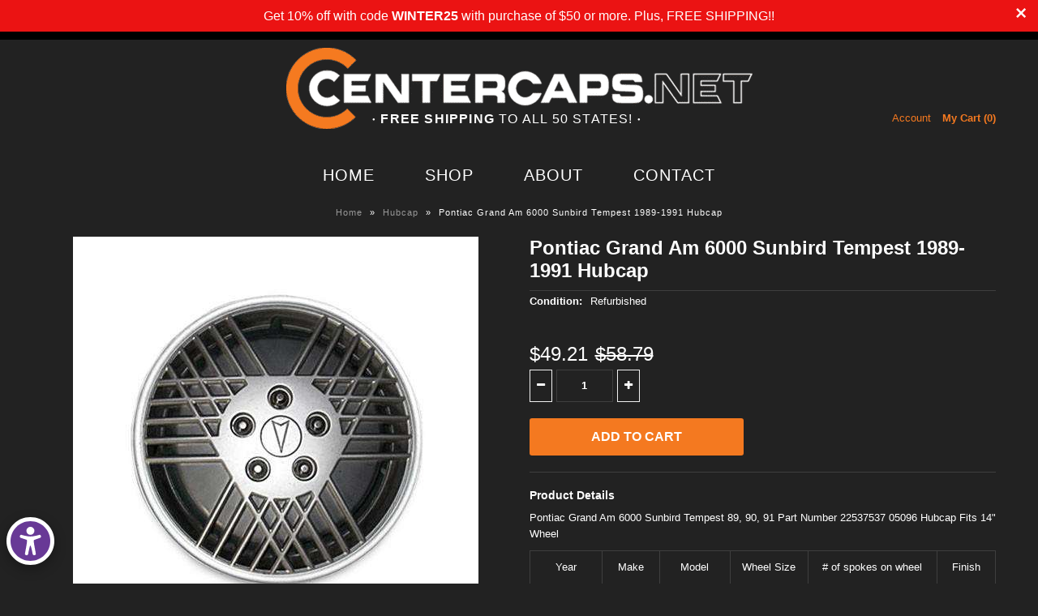

--- FILE ---
content_type: text/css
request_url: https://centercaps.net/cdn/shop/t/9/assets/stylesheet.css?v=137071529372936331631714486996
body_size: 12746
content:
/** Shopify CDN: Minification failed

Line 24:144 Expected identifier but found "*"
Line 32:293 Expected identifier but found "*"
Line 651:16 Expected ":"
Line 1519:2 Expected identifier but found "*"
Line 2052:21 Expected identifier but found "*"
Line 2071:69 Expected identifier but found "*"

**/
    /*
* Vantage Shopify Theme
* Copyright 2015, Underground Media
* www.undergroundmedia.co.uk
* Gridlock - A CSS responsive grid system [12 column - Desktop standard]
* @author Ben Plum
* @version 0.2.0
*
* Copyright © 2013 Ben Plum <mr@benplum.com>
* Released under the MIT License <http://www.opensource.org/licenses/mit-license.php>
*/

/* !Reset Box-sizing */
* { -webkit-box-sizing: border-box; -moz-box-sizing: border-box; -ms-box-sizing: border-box; -o-box-sizing: border-box; box-sizing: border-box; *behavior: url(boxsizing.htc); }

/* !Defaults */
.gridlock .row { margin-left: auto; margin-right: auto; width: 960px; /* Fallback */ }
.gridlock .row:after { clear: both; content: "."; display: block; height: 0; line-height: 0; visibility: hidden; }
.gridlock .row .row { margin-left: -1.0416666666666667%; margin-right: -1.0416666666666667%; width: 102.0833333333333334%; }
.gridlock .row [class*="desktop-"] { float: left; margin-left: 1.0416666666666667%; margin-right: 1.0416666666666667%; }
.gridlock .row [class*="desktop-"].right { float: right; }
.gridlock .row [class*="desktop-"].padded { margin-left: 0; margin-right: 0; padding-left: 1.0416666666666667%; padding-right: 1.0416666666666667%; -webkit-box-sizing: content-box; -moz-box-sizing: content-box; -ms-box-sizing: content-box; -o-box-sizing: content-box; box-sizing: content-box; *behavior: none; }


/* !Rows, Widest to Thinest */
@media screen and (min-width: 1220px) {
  .gridlock .row { width: 1200px; }
}
@media screen and (max-width: 1220px) {
  .gridlock .row { width: 960px; }
}
@media screen and (max-width: 980px) {
  .gridlock .row { width: 720px; }
}
@media screen and (max-width: 740px) {
  .gridlock .row { width: 92%; }
}
@media screen and (max-width: 500px) {
  .gridlock .row { width: 96%; }
}

/* !Desktop - Default, 12 column, 1220 + 960 (min 980), IE Standard */
.gridlock .row .desktop-1  { width: 6.25%; }
.gridlock .row .desktop-2  { width: 14.5833333333333333%; }
.gridlock .row .desktop-3  { width: 22.9166666666666667%; }
.gridlock .row .desktop-4  { width: 31.25%; }
.gridlock .row .desktop-5  { width: 39.5833333333333333%; }
.gridlock .row .desktop-6  { width: 47.9166666666666667%; }
.gridlock .row .desktop-7  { width: 56.25%; }
.gridlock .row .desktop-8  { width: 64.5833333333333333%; }
.gridlock .row .desktop-9  { width: 72.9166666666666667%; }
.gridlock .row .desktop-10 { width: 81.25%; }
.gridlock .row .desktop-11 { width: 89.5833333333333333%; }
.gridlock .row .desktop-12 { width: 97.9166666666666667%; }

/* Push Cells */
.gridlock .row .desktop-push-1  { margin-left: 9.375%; }
.gridlock .row .desktop-push-2  { margin-left: 17.7083333333333333%; }
.gridlock .row .desktop-push-3  { margin-left: 26.0416666666666667%; }
.gridlock .row .desktop-push-4  { margin-left: 34.375%; }
.gridlock .row .desktop-push-5  { margin-left: 42.7083333333333334%; }
.gridlock .row .desktop-push-6  { margin-left: 51.0416666666666667%; }
.gridlock .row .desktop-push-7  { margin-left: 59.375%; }
.gridlock .row .desktop-push-8  { margin-left: 67.7083333333334%; }
.gridlock .row .desktop-push-9  { margin-left: 76.0416666666668%; }
.gridlock .row .desktop-push-10 { margin-left: 84.375%; }
.gridlock .row .desktop-push-11 { margin-left: 92.7083333333335%; }

/* Center Cells */
.gridlock .row [class*="desktop-"].center { margin-left: auto; margin-right: auto; }

/* !Generic, fractions */
.gridlock .row .desktop-third { width: 31.25%; }
.gridlock .row .desktop-half { width: 47.9166666666666667%; }
.gridlock .row .desktop-full { width: 97.9166666666666667%; }

.gridlock .row .desktop-push-third { margin-left: 34.375%; }
.gridlock .row .desktop-push-half { margin-left: 51.0416666666666667%; }

/* !Desktop - Max, 12 column, 1200 (min 1221) */
@media screen and (min-width: 1221px) {
  .gridlock .row .max-1  { width: 6.25%; }
  .gridlock .row .max-2  { width: 14.5833333333333333%; }
  .gridlock .row .max-3  { width: 22.9166666666666667%; }
  .gridlock .row .max-4  { width: 31.25%; }
  .gridlock .row .max-5  { width: 39.5833333333333333%; }
  .gridlock .row .max-6  { width: 47.9166666666666667%; }
  .gridlock .row .max-7  { width: 56.25%; }
  .gridlock .row .max-8  { width: 64.5833333333333333%; }
  .gridlock .row .max-9  { width: 72.9166666666666667%; }
  .gridlock .row .max-10 { width: 81.25%; }
  .gridlock .row .max-11 { width: 89.5833333333333333%; }
  .gridlock .row .max-12 { width: 97.9166666666666667%; }

  /* Push Cells */
  .gridlock .row .max-push-1  { margin-left: 9.375%; }
  .gridlock .row .max-push-2  { margin-left: 17.7083333333333333%; }
  .gridlock .row .max-push-3  { margin-left: 26.0416666666666667%; }
  .gridlock .row .max-push-4  { margin-left: 34.375%; }
  .gridlock .row .max-push-5  { margin-left: 42.7083333333333334%; }
  .gridlock .row .max-push-6  { margin-left: 51.0416666666666667%; }
  .gridlock .row .max-push-7  { margin-left: 59.375%; }
  .gridlock .row .max-push-8  { margin-left: 67.7083333333334%; }
  .gridlock .row .max-push-9  { margin-left: 76.0416666666668%; }
  .gridlock .row .max-push-10 { margin-left: 84.375%; }
  .gridlock .row .max-push-11 { margin-left: 92.7083333333335%; }
}

/* !Tablet, 6 column, 720 (min 739) */
@media screen and (min-width: 739px) and (max-width: 980px) {
  .gridlock .row [class*="desktop-push-"] { margin-left: 1.0416666666666667%; margin-right: 1.0416666666666667%; }

  .gridlock .row .tablet-1 { width: 14.5833333333333333%; }
  .gridlock .row .tablet-2 { width: 31.25%; }
  .gridlock .row .tablet-3 { width: 47.9166666666666667%; }
  .gridlock .row .tablet-4 { width: 64.5833333333333333%; }
  .gridlock .row .tablet-5 { width: 81.25%; }
  .gridlock .row .tablet-6 { width: 97.9166666666666667%; }

  /* Push Cells */
  .gridlock .row .tablet-push-1 { margin-left: 17.7083333333333333%; }
  .gridlock .row .tablet-push-2 { margin-left: 34.375%; }
  .gridlock .row .tablet-push-3 { margin-left: 51.0416666666666667%; }
  .gridlock .row .tablet-push-4 { margin-left: 67.7083333333334%; }
  .gridlock .row .tablet-push-5 { margin-left: 84.375%; }

  /* !Generic, fractions */
  .gridlock .row .tablet-third { width: 31.25%; }
  .gridlock .row .tablet-half { width: 47.9166666666666667%; }
  .gridlock .row .tablet-full { width: 97.9166666666666667%; }

  .gridlock .row .tablet-push-third { margin-left: 34.375%; }
  .gridlock .row .tablet-push-half { margin-left: 51.0416666666666667%; }
}

/* !Mobile, 3 column, 300 + 480 (max 740) */
@media screen and (max-width: 740px) {
  .gridlock .row [class*="desktop-push-"],
  .gridlock .row [class*="tablet-push-"] { margin-left: 1.0416666666666667%; margin-right: 1.0416666666666667%; }

  .gridlock .row .mobile-1 { width: 31.25%; }
  .gridlock .row .mobile-2 { width: 64.5833333333333333%; }
  .gridlock .row .mobile-3 { width: 97.9166666666666667%; }

  /* Push Cells */
  .gridlock .row .mobile-push-1 { margin-left: 34.375%; }
  .gridlock .row .mobile-push-2 { margin-left: 67.7083333333334%; }

  /* !Generic, fractions */
  .gridlock .row .mobile-third { width: 31.25%; }
  .gridlock .row .mobile-half { width: 47.9166666666666667%; }
  .gridlock .row .mobile-full { width: 97.9166666666666667%; }

  .gridlock .row .mobile-push-third { margin-left: 34.375%; }
  .gridlock .row .mobile-push-half { margin-left: 51.0416666666666667%; }
}

/* !Mobile - Min, 300 (max 500) */
@media screen and (max-width: 500px) {
  .gridlock .row .min-full { width: 97.9166666666666667%; }
}

* {
  margin: 0;
}


html, body {
  height: 100%;
}

img { max-width: 100%; border: 0; }

.first { clear: left; }


/* #Base Styles
================================================== */

body {
  background: #222222 ;
  font-family:'Century Gothic', Helvetica, Arial, sans-serif;
  font-size: 13px;
  text-shadow: 1px 1px 1px rgba(0,0,0,0.004);
  -webkit-text-size-adjust: 100%;
  -ms-text-size-adjust: 100%;
  color: #ffffff;
  line-height: 1.6em;
  font-weight: 300;
}

/* #Typography
================================================== */
/* Add Azo Sans font */
@font-face {
  font-family: 'AzosansRegular';
  src:url('azosans-regular-webfont.woff') format('woff');
}
@font-face {
  font-family: 'AzosansBold';
  src:url('azosans-bold-webfont.woff') format('woff');
}



h1, h2, h3, h4, h5, h6 {
  color: #ffffff;
  font-family:'Century Gothic', Helvetica, Arial, sans-serif;
  font-weight: 700;
  margin-top: 0;
  margin-bottom: 10px;
  line-height: normal;
}

h1 a, h2 a, h3 a, h4 a, h5 a, h6 a { font-weight: inherit; }
h1 { font-size: 24px; }
h2 { font-size: 16px; }
h3 { font-size: 16px; }
h4 { font-size: 14px; }
h5 { font-size: 14px; }
h6 { font-size: 14px; }

.section-title {
  border-top: 1px solid #3f3f3f;
  border-bottom: 1px solid #3f3f3f;
  padding: 10px 0;
  text-align: center;
}

p { font-size: 13px; margin-bottom: 10px; }
strong { font-weight: bold; }
em { font-style:italic; }
pre { font-family: "Courier New", Courier, monospace; font-size: 13px; font-weight:bold; }
center { text-align: center; }

p.date { }

.text-left { text-align: left; }
.text-center { text-align: center; }
.text-right { text-align: right; }

a { text-decoration: none; color: #ffffff; outline: 0;
  -webkit-transition:color .5s ease-in;
  -moz-transition:color .5s ease-in;
  -o-transition:color .5s ease-in;
  transition:color .5s ease-in;
}

a:hover { color: ; text-decoration: ;}
a:visited { color:#ffffff; text-decoration: ; }
a:focus { outline: none; }

/* .row hr, .row p, .row ul, .row ol, .row dl, .row pre, .row address, .row table, .row form {margin-bottom: 1.6em;} */

dt { font-weight: bold; }

ol { padding: 0; margin-left: 0; margin-bottom: 20px; text-indent: 0; list-style-position: inside; }
ul { padding: 0; margin: 0 0 20px 0; list-style:disc inside;}
li {  }
blockquote { font-family: Georgia, "Times New Roman", Times, sans-serif; font-size:18px; line-height: 24px; font-style:italic; padding-left:35px; color: #999; margin: 20px 0; }

input, textarea { }

em { font-style: italic; }
strong { font-weight: bold; }
small { font-size: 80%; }

b {font-weight: bold;}
i { font-style: italic; }

hr { border: solid #ddd; border-width: 1px 0 0; clear: both; margin: 10px 0 30px; height: 0; }


.clear {
  clear: both;
  display: block;
  overflow: hidden;
  visibility: hidden;
  width: 0;
  height: 0;
}

.clearfix:after {
  content: ".";
  display: block;
  height: 0;
  clear: both;
  visibility: hidden;
}


/* #Buttons
================================================== */

.button,
button,
input[type="submit"],
input[type="reset"],
input[type="button"] {
  width: 100%;
  max-width: 100%;
  background: #f47920;
  border: none;

  -webkit-transition: background .5s ease,color .5s ease;
  -moz-transition: background .5s ease,color .5s ease;
  -o-transition: background .5s ease,color .5s ease;
  transition: background .5s ease,color .5s ease;
  border-radius: 3px;
  -webkit-border-radius:3px;
  -moz-border-radius:3px;
  -webkit-appearance: none;

  color: #ffffff;
  display: inline-block;
  font-size: 16px;
  text-transform:uppercase;
  font-weight: bold;
  text-decoration: none;
  cursor: pointer;
  margin-bottom: 20px;
  line-height: 1;
  padding: 15px 0;
  font-family: 'Century Gothic', Helvetica, Arial, sans-serif;
}

.button:hover,
/*button:hover,
input[type="submit"]:hover,
input[type="button"]:hover  EWS*/
input[type="reset"]:hover {
  color: #ffffff;
  background: #636363;
}

.button.full-width,
button.full-width,
input[type="submit"].full-width,
input[type="reset"].full-width,
input[type="button"].full-width {
  width: 100%;
  padding-left: 0 !important;
  padding-right: 0 !important;
  text-align: center; }

/* Fix for odd Mozilla border & padding issues */
button::-moz-focus-inner,
input::-moz-focus-inner {
  border: 0;
  padding: 0;
}

/*fix add to cart for mobile*/
#product-addCart {
  min-width: 130px;
}



/* #Forms
================================================== */

form {
  margin-bottom: 0;
}
fieldset {
  margin-bottom: 20px;
}

select {
  padding: 0;
}

label,
legend {
  display: block;
  font-weight: bold;
  margin-bottom: 5px;
}


input[type="checkbox"] {
  display: inline;
}

label span,
legend span {
  font-weight: normal;
  font-size: 13px;
  color: #444;
}

::-webkit-input-placeholder { /* WebKit browsers */
  color:    #aaa;
}
:-moz-placeholder { /* Mozilla Firefox 4 to 18 */
  color:    #aaa;		}
::-moz-placeholder { /* Mozilla Firefox 19+ */
  color:    #aaa;	}
:-ms-input-placeholder { /* Internet Explorer 10+ */
  color:    #aaa;		}


input[type=text], input[type=password], input[type=email], input[type=url], input[type=number] {
  width: 100%;
  background: transparent;
  border: 1px solid #3f3f3f;
  padding: 0 5px;
  margin: 0px;
  min-height: 38px;
  line-height: 38px;
  max-width: 100%;
  outline: none;
  font-size: 100%;
  font-family:'Century Gothic', Helvetica, Arial, sans-serif;
  color: #ffffff;
  border-radius: 0;
}

input[type="text"]:focus,
input[type="password"]:focus,
input[type="email"]:focus,
textarea:focus {
  color: #ffffff;
  -moz-box-shadow: 0 0 3px rgba(0,0,0,.2);
  -webkit-box-shadow: 0 0 3px rgba(0,0,0,.2);
  box-shadow:  0 0 3px rgba(0,0,0,.2); }
textarea {
  min-height: 60px; min-width: 300px;
}

textarea {
  width: 100%;
  background: transparent;
  border: 1px solid #3f3f3f;
  height: 200px;
  margin: 0px;
  margin-bottom: 40px;
  max-width: 100%;
  padding: 10px 5px;
  outline: none;
  font-size: 100%;
  border-radius:0;

}




/* #Header
================================================== */

#wrapper { margin-top: 0; }

#top-bar {
  text-align: center;
  margin-top: 0;
  margin-bottom: 10px;
  line-height: 24px;
  font-family: 'Century Gothic', Helvetica, Arial, sans-serif;
  background: #000000;
  padding: 5px;
  color: #ffffff;
  font-size: 13px;
}

#top-bar a {
  color: #ffffff;
  font-size: 13px;
}

#header { margin-bottom: 10px; position: relative; }

#logo { line-height: initial; position: relative; text-align: center; padding: 0; }
#logo a { display: inline-block; position:relative; z-index: 1; font-family: 'Open Sans', sans-serif; font-size: 36px; text-transform: uppercase; font-weight: 400; color: #ffffff; text-decoration: none; }

#search {
  /* not needed for search in mid section
  clear: left;
  position: relative;
  float: none;
  */
  margin: 0 auto;
}

#search input#q  {
  margin-bottom: 0;
  border-left: 0;
  border-right: 0;
  border-top: 0;
  border-bottom: 0;
  padding: 0! important;
  color: #ffffff;
  width: 85%;
  text-indent: 5px;
  text-align: center;
  font-size: 14px;
  float: left;
  /*border-bottom: 1px solid #3f3f3f! important;*/
}

#search input#q::-webkit-input-placeholder { /* WebKit browsers */
  color: #ffffff;
}
#search input#q:-moz-placeholder { /* Mozilla Firefox 4 to 18 */
  color: #ffffff;
}
#search input#q::-moz-placeholder { /* Mozilla Firefox 19+ */
  color: #ffffff;
}
#search input#q:-ms-input-placeholder { /* Internet Explorer 10+ */
  color: #ffffff;
}

#search input#q:focus {
  -moz-box-shadow: 0 0 0;
  -webkit-box-shadow: 0 0 0;
  box-shadow:  0 0 0;
  /*border-bottom: 1px solid #3f3f3f! important;*/

}

#search input#q:focus::-webkit-input-placeholder { color:transparent; }
#search input#q:focus:-moz-placeholder { color:transparent; }


#search input#seek {
  position: absolute;
  top: 10px;
  right: 10px;
}

ul#cart { text-align: right; padding-top: 45px; position: relative; z-index: 5; /*EWS add last two */}
ul#cart li { display: inline-block; margin-left: 10px;  padding: 0; line-height: 38px;  }
#cart li a { color: #f47920; }


/* #Navigation
================================================== */


.navigation {
  border-bottom: 1px solid #222222;
  background: #222222;
  margin-bottom: -5px; /* EWS added*/
}

ul.nav {
  list-style: none;
  text-align: center;
  line-height: 40px;
  position: relative;
  margin-bottom: 0;
}

ul.nav li {
  display: inline-block;
  vertical-align: middle;
}

ul.nav li.dropdown {
}


ul.nav li:hover a {
  color: #f47920;
  background: #222222;
}

ul.nav li a {
  font-family: 'Century Gothic', Helvetica, Arial, sans-serif;
  font-size: 20px;
  font-weight: 400;
  text-transform: uppercase;
  color: #ffffff;
  display: block;
  padding: 0 29px; /*ES 0 10px */
  letter-spacing: 1px;
}

ul.nav li a:hover {
  background: #222222;
  color: #f47920;
  text-decoration: none;
  cursor: pointer;
}

ul.nav li.dropdown ul.submenu {
  display: none;
  background: #222222! important;
  float: left;
  position: absolute;
  top: 40px;
  z-index: 25;
  margin: 0;
  padding: 10px 0;
  border: 1px solid #3f3f3f;
  border-top: 0;
}

ul.nav li.dropdown > a:after {
  font-family: 'FontAwesome';
  content: "\f107";
  margin-left: 10px;
}


ul.nav li:hover ul.submenu {
  display: block;
  background: #222222! important;
}


ul.nav li ul.submenu li{
  background: #222222;
  color: #ffffff;
  min-width: 180px;
  line-height: 20px! important;
  text-align: left;
  display: block;
  clear: left;
  white-space: nowrap;
}


ul.nav li ul.submenu li:hover {
  background: #222222;
}

ul.nav li ul.submenu li a:hover {
  color: #ffffff;
  background: #222222;
}

ul.nav li ul.submenu li a{
  text-align: left;
  font-size: 11px;
  padding-left: 15px;
  color: #ffffff;
  font-weight: normal! important;
  text-transform uppercase! important;
  letter-spacing: initial;
  font-family: 'Century Gothic', Helvetica, Arial, sans-serif;
}

.submenu li.nest {
  position: relative;
}


ul.nav li ul.submenu li.nest:after {
  position: absolute;
  top: 0px;
  right: 10px;
  font-family: 'FontAwesome';
  content: "\f105";
}

.submenu li.nest:hover > ul.nested {
  display: block;
}

.nested {
  display: none;
  padding: 10px 0;
  position: absolute;
  left: 100%;
  top: 0;
  background: #222222;
  border: 1px solid #3f3f3f;
}


.rightarrow {
  position: absolute;
  right: 10px;
  top: 10px;
  font-size: 11px;
  color: ;
}





/* #Content
================================================== */


.index #content { margin-top: 0; }
#content {  margin-top: 20px;}


/* #Index.liquid
================================================== */

.homepage-section { margin-top: 20px; }

.index #content .homepage-section:first-child {
  margin-top: 0! important;
}

.videoWrapper {
  position: relative;
  padding-bottom: 56.25%; /* 16:9 */
  padding-top: 0;
  height: 0;
  clear: left;
}
.videoWrapper iframe {
  position: absolute;
  top: 0;
  left: 0;
  width: 100%;
  height: 100%;
}



.homepage-promo {
  position: relative;
  z-index: 1;
  overflow: hidden;
  text-align: center;
  cursor: pointer;
  background: #000000;
}

.homepage-promo img {
  position: relative;
  display: block;
  width: 100%;
}

.homepage-promo .caption {
  padding: 2em;
  color: #ffffff;
  text-transform: uppercase;
  font-size: 14px;
  -webkit-backface-visibility: hidden;
  backface-visibility: hidden;
}

.homepage-promo .caption::before,
.homepage-promo .caption::after {
  pointer-events: none;
}

.homepage-promo .caption {
  position: absolute;
  top: 0;
  left: 0;
  width: 100%;
  height: 100%;
}

.homepage-promo .caption h3 {
  font-weight: bold;
  text-transform: none;
  color: #ffffff;
}


.homepage-promo .caption h3,
.homepage-promo .caption p {
  margin: 0;
}

.homepage-promo .caption p {
  letter-spacing: 1px;
  text-transform: none;
}


.homepage-promo .caption img {
  -webkit-transition: opacity 0.35s;
  transition: opacity 0.35s;
}

.homepage-promo:hover img {
  opacity: 0.7;
}

.homepage-promo .caption::before,
.homepage-promo .caption::after {
  position: absolute;
  top: 30px;
  right: 30px;
  bottom: 30px;
  left: 30px;
  content: '';
  opacity: 0;
  -webkit-transition: opacity 0.35s, -webkit-transform 0.35s;
  transition: opacity 0.35s, transform 0.35s;
}

.homepage-promo .caption::before {
  -webkit-transform: scale(0,1);
  transform: scale(0,1);
}

.homepage-promo .caption::after {
  -webkit-transform: scale(1,0);
  transform: scale(1,0);
}

.homepage-promo h3 {
  padding-top: 20%;
  font-size: 16px;
  -webkit-transition: -webkit-transform 0.35s;
  transition: transform 0.35s;
  -webkit-transform: translate3d(0,-20px,0);
  transform: translate3d(0,-20px,0);
}

.homepage-promo p {
  padding: 10px 2.5em;
  opacity: 0;
  font-size: 12px;
  -webkit-transition: opacity 0.35s, -webkit-transform 0.35s;
  transition: opacity 0.35s, transform 0.35s;
  -webkit-transform: translate3d(0,20px,0);
  transform: translate3d(0,20px,0);
}

.homepage-promo:hover .caption::before,
.homepage-promo:hover .caption::after {
  opacity: 1;
  -webkit-transform: scale(1);
  transform: scale(1);
}

.homepage-promo:hover h3,
.homepage-promo:hover p {
  opacity: 1;
  -webkit-transform: translate3d(0,0,0);
  transform: translate3d(0,0,0);
}






#instafeed {
  float: left;
  margin-top: 30px;
}

/* #collection.liquid
================================================== */

#collection-loop { margin-top: 30px; }

.collection-image {
  margin-bottom: 20px;
}
.collection-index {
  text-align: center;
  margin-top: 20px;
  margin-bottom: 20px;
}
.collection-index h3 {
  font-size: 13px;
  font-weight: 300;
}



#collectionpage h1 { text-align: center; }
.collection-description img {  }

#collections h3 { border-bottom: 1px solid #3f3f3f; padding-bottom: 5px;}
ul#links { margin-bottom: 10px;}
ul#links li { list-style-type: none; padding: 2px 0; display: block; }
ul#links li a:hover{ text-decoration: none; }
ul#links li.active a {text-decoration: underline; }
ul#links li a.current {text-decoration: underline;}


#collection-sidebar { margin-top: 30px; border-bottom: 1px solid #3f3f3f;  }
#collection-sidebar h4 { margin-bottom: 20px; }
#collection-sidebar ul { list-style-type: none; padding-bottom: 20px; }
#collection-sidebar ul li { margin-bottom: 5px; }

.sidenav ul li ul {
  padding: 0! important;
  margin: 0 0 0 10px;
}

#dropdown {
  width: 100%;
  text-align: center;
}

#sorting-hat { border-bottom: 1px solid #3f3f3f; position: relative; background: ; padding: 10px; margin-top: 10px; }
ul#sortme { text-align: center; margin-bottom: 0;  }
ul#side-sortme { float: left; }
ul#side-sortme p { margin-bottom: 5px; }
ul#side-sortme li { clear: left; float: left; }
.clearfix.filter { display: inline-block; min-width: 200px; }
ul#sortme li { margin: 0 10px; }
ul#sortme p { margin-bottom: 5px; }
.coll-filter { height: 24px; width: 150px; margin-bottom: 0; padding: 0; }
#sortBox { height: 24px; width: 150px; margin-bottom: 0; padding: 0; }

#product-loop { margin-top: 30px; }

.product-index { position: relative; margin-top: 20px; margin-bottom: 20px; text-align: center; }
.product-index img { margin-bottom: 20px; }
.product-index h3 { min-height: 40px; font-size: 13px; font-weight: 300;}


.img2 { display: none; }

.onsale { display: inline-block; margin-right: 2px; color: #d64b48; }
.was{ display: inline-block; margin-left: 2px; text-decoration: line-through;  }

.icn {
  position: absolute;
  top: -5px;
  left: -5px;
  letter-spacing: 1px;
  opacity: 0.7;
  z-index: 2;
  padding: 3px 6px;
  text-transform: uppercase;
  font-size: 11px;
}

.sale-item.icn {
  background: #c40000;
  color: #fff;
}
.so.icn {
  background: #333;
  color: #fff;
}

.pre-order.icn {
  background: #d5d5d5;
  color: #eee;
}

.new.icn {
  background: #fff;
  color: #333;
  border: 1px solid #3f3f3f;
}


.product-quick-view { max-width: 800px; }

/* ================ */
/* = Product page = */
/* ================ */

#mobile-product { display: none; }

#product-photos, .product-photos { text-align: center; }
#bigimage, .bigimage { display: block; margin-bottom: 30px; }

.thumbnail {
  float: none! important;
  margin-bottom: 30px;
  display: inline-block;
  vertical-align: top;
}

.flex-control-nav {
  display: none;
}

#product-description { position: relative; margin-top: 0px;}
#split-description { margin-top: 10px; margin-bottom: 30px; }
#split-description h4.header { padding-bottom: 5px; border-bottom: 1px solid #3f3f3f; }
#product-description label { float: left; margin-right: 10px; }
#product-description h1 { border-bottom: 1px solid #3f3f3f; padding-bottom: 10px;}

#product-price {
    font-size: 24px; /*16px;*/
    margin-top: 26px; /* 30px */
  	margin-right: 10px;
    line-height: 38px;
    display: inline-block;
}

span.compare-price {
  text-decoration: line-through;
  margin-left: 10px;
}

.product-add {
    padding: 0;
/*     float: right; */
    width: 78%;
    /*line-height: 38px;
    min-height: 38px; */
    display: flex;
    align-items: flex-end;
    justify-content: space-between;
 }

.quantity {
  font-weight: bold;
  text-align: center;
  margin: 0 5px! important;
  width: 70px! important;
  display: inline-block! important;
  padding: 0! important;
  text-indent: 0! important;
  display: inline-block! important;
  float: left;
}

.up {
  border: 1px solid #f0f0f0;
  padding: 0 8px;
  line-height: 38px;
  min-height: 38px;
  display: inline-block;
  color: #ffffff;
  float: left;
}

.downer {
  border: 1px solid #f0f0f0;
  padding: 0 8px;
  line-height: 38px;
  min-height: 38px;
  display: inline-block;
  color: #ffffff;
  float: left;
  clear: left;
}

.up:hover, .downer:hover { cursor: pointer; }


.add { margin-top: 20px; clear: left; float: left; width: 46%! important;}

.ajaxified-cart-feedback {
  padding: 10px 20px;
  line-height: 36px;
  font-size: 80%;
  vertical-align: middle;
  clear: both;
  border: 1px solid #3f3f3f;
  border-radius: 3px;
}

.product-modal {
  display: none;
  letter-spacing: 1px;
  position: absolute;
  text-transform: uppercase;
  top: 70%;
  width: 60%;
  margin-left: -30%;
  font-weight: 300;
  padding: 10px 5px;
  font-size: 11px;
  left: 50%;
}

.product-index-inner {
  position: relative;
}

.quick-shop .desc {
  padding-bottom: 20px;
}

a.full-click {
  text-transform: uppercase;
  letter-spacing: 1px;
}

#recent { border-top: 1px solid #3f3f3f; padding-top: 10px; }
.desc { clear: left; display: block; border-bottom: 1px solid #3f3f3f; position: relative; border-top: 1px solid #3f3f3f; margin: 10px 0; padding: 20px 0 0;}
.what-is-it {margin-bottom: 10px;}
.what-is-it {margin-top: 3%;}
    

ul.view-more { margin-top: 10px; list-style-type: none; text-align: left;}
ul.view-more li { margin-bottom: 10px! important; }
ul.view-more li a { font-weight: 400; text-decoration: underline; }

#productnav { margin-left: 0; margin-top: 10px; margin-bottom: 10px; }

/* Reset */

.accordion,
.accordion ul,
.accordion li,
.accordion a,
.accordion span {
  margin: 0;
  padding: 0;
  border: none;
  outline: none;
  margin-bottom: 0;
}

.accordion { margin: 20px 0 0! important; }

.accordion li {
  list-style: none;
  border-top: 1px solid #3f3f3f;
  margin-bottom: 0 !important;
}

/* Layout & Style */

.accordion li > a {
  display: block;
  position: relative;
  min-width: 110px;
  padding: 10px 0;
  height: 40px;
  text-decoration: none;
  background: url(plus.png) no-repeat;
  background-position: center right;
}

.accordion > li:target > a,
.accordion > li > a.active {
  background: url(minus.png) no-repeat;
  background-position: right;
}

/* Sub Menu */

.sub-menu ul {
  border: 0;
}

.sub-menu li {
  border: 0;
}

.sub-menu em {
  position: absolute;
  top: 0;
  left: 0;
  margin-left: 14px;
  color: #a6a6a6;
  font: normal 10px/32px Arial, sans-serif;
}

/* Functionality */

.accordion li > .sub-menu {
  display: none;
}

.accordion li:target > .sub-menu {
  display: block;
}




/* =============== */
/* = Cart = */
/* =============== */

#cartform { margin-top: 20px; }
.cart-item { display: table-cell; }
.cart-image { display: inline-block; margin-right: 10px; }
.cart-image img { vertical-align: middle; }
.cart-title { display: inline-block; }

table {
  width: 100%;
  border-collapse: collapse;
}


/* Zebra striping */
tr:nth-of-type(odd) {
}
th {
  font-weight: normal;
}
td, th {
  padding: 10px;
  border: 1px solid #3f3f3f;
  text-align: left;
}

#basket-right { text-align: center; }
#basket-right h4 {  }
#basket-right p { margin-bottom: 25px; }
#basket-right img { width: 50px; }

#note { margin-top: 10px; }


#cart-notes { margin-top: 20px; margin-bottom: 20px; }



/* =============== */
/* = Blogs & Pages = */
/* =============== */

ul#blog-articles { list-style-type: none; text-align: center; }
ul#blog-articles li { margin-bottom: 30px; border-bottom: 3px double #3f3f3f; min-height: 430px; padding-bottom: 30px; }

ul#posts { list-style-type: none; margin-top: 10px; }
ul#posts li { margin: 5px 0; }

#excerpt { margin-bottom: 10px; }
#excerpt img { margin-bottom: 10px; }
#excerpt a:hover {text-decoration: none;}
#excerpt p { margin-bottom: 0; }

#paginate-bar { width: 100%; }
#paginate-bar .left { text-align: left; float: left; }
#paginate-bar .right { text-align: right; float: right; }

#article { margin-top: 30px; }
#article-body { margin-top: 30px; margin-bottom: 30px; }

#comments { border-top: 2px solid #3f3f3f; margin-top: 10px; padding-top: 20px; }
#comment-pagination { margin: 10px 0; padding: 10px 0; border-top: 1px solid #3f3f3f; border-bottom: 1px solid #3f3f3f; }

#comments ul { margin-left: 0; list-style-type:none; }

#comments ul li {
  float: left;
  display: block;
  width: 100%;
  margin: 0 0 20px;
  border-bottom: 1px solid #3f3f3f;
  padding-bottom: 20px;
}

.notice { background: #fbfbfb; margin-bottom: 10px; padding: 10px; border: 1px solid #3f3f3f; }

#comments form { }

#comment_body {  }
#comments dl { margin-top: 10px; }
#comments dl dt { margin-top: 10px; margin-bottom: 3px; }


/* Search
----------------------------------------------------------------------------------------------------*/

.search-content { text-align: center; padding: 10px; }


/* =============== */
/* = Customer Accounts = */
/* =============== */

#customer-wrapper { float: left; margin-bottom: 40px; }
#customer-wrapper p { margin-top: 0! important; margin-bottom: 0! important; }

#forgot_password { margin-bottom: 15px; }
#customer-wrapper form { margin-top: 20px; }
#admin_header { margin-bottom: 30px; }
.view_address p { margin: 0; }
#customer_detail p { margin: 0; }
.address_table { margin-bottom: 20px; }

#order_address {
  clear: both;
  float: left;
  width: 100%;
  margin-bottom: 20px;
}

#order_details { float: left; }

#create-customer, #customer {
  margin-top: 30px;
}


div#recover-password {
  margin-top: 30px;
}

.action_link {
  display: inline-block;
  margin-bottom: 10px;
}

.action_edit {
  padding: 0 10px;
  border-left: 1px solid #3f3f3f;
  border-right: 1px solid #3f3f3f;
  margin: 0 10px;
}


a#view_address {
  display: block;
  margin-top: 10px;
}

.center {
  text-align: center;
}


/* =============== */
/* = Footer = */
/* =============== */

#footer { background: #000000; /*margin-top: 20px;*/ padding-bottom: 20px; text-align: center; }



#big-footer {
  border-top: 1px solid #000000;
  margin-bottom: 20px;
  margin-top: 20px;
  border-bottom: 1px solid #666666;
  padding: 30px 0 30px;
  list-style-type: none;
}

#big-footer .alpha { border-right: 1px solid #3f3f3f; }
#big-footer .omega { border-left: 1px solid #3f3f3f; }

#big-footer { color: #ffffff; }
#big-footer a { color: #ffffff; }

#big-footer h4 {
  margin-bottom: 30px;
  color: #ffffff;
  display: block;
  text-transform: uppercase;
}

#big-footer > div { padding: 0 20px; min-height: 120px;}


#big-footer ul {
  list-style: none;
  margin: 0;
  /*line-height: 34px;*/
}

/*#big-footer ul li { display: inline-block; margin: 0 5px; }*/

#big-footer li {
     font-size: 16px;
     line-height: 1.5;
}

input#mce-EMAIL {
  width: 70%;
  float: left;
  display: inline-block;
  padding: 0;
  text-indent: 10px;
  margin-bottom: 0;
}
input#mc-embedded-subscribe {
  width: 30%;
  float: left;
  height:40px;
  display: inline-block;
  border: 0;
  border-radius: 0;
  -webkit-border-radius: 0;
  padding: 0;
  margin-bottom: 0;
}

#social-icons a {
  margin: 4px 5px 10px;
  width: 30px;
  height: 30px;
  background: #ffffff; /*#f47920;*/
  border-radius: 50%;
  line-height: 30px;
  display: inline-block;
  text-align: center;
  color: #000000; /*#ffffff;*/
  font-size: 20px;
}

#social-icons a:hover {
  background: #636363
}


#close { text-align: center;  line-height: 32px; color: #ffffff; }

/* =============== */
/* = Global = */
/* =============== */

.readmore {
  font-style: italic;
  color: ;
}

#breadcrumb {
  font-size: 11px;
  width: 100%;
  margin-bottom: 20px;
  text-align: center;
  letter-spacing: 1px;
}

#breadcrumb a {
  padding: 0 5px 0 0;
  color: #999;
}

#breadcrumb p {
  padding: 0 5px 0 0;
  color: #000;
}

.separator {
  padding-right: 5px;

}

#paginate {
  text-align: right;
  float: right;
  margin-top: 10px;
  margin-bottom: 10px;
}

#pagination { float: right; }


#pagination { text-align: center; margin-top: 20px; padding-top: 20px; margin-bottom: 50px;  }
#pagination a { margin: 0 5px; background: #3f3f3f; padding: 2px 5px; border-radius: 15px; }
#pagination a:hover { text-decoration: none; background: #ffffff; color: #fff; }
#pagination .current { background: transparent; }
#pagination .count { margin-right: 20px; }


.padded { margin-bottom: 15px; }

#instagram-card { width: 100%; float: left; clear: left; display: block; margin-top: 30px; }
#instagram-card h3 { letter-spacing: initial; }


#instafeed > a:nth-child(8) {
  margin-right: 0;
}

#instafeed > a:nth-child(1) {
  margin-left: 0;
}


#instafeed > a:nth-child(9) {
  margin-left: 0;
}

#instafeed > a:nth-child(16) {
  margin-right: 0;
}



#recently-viewed-products h2 { margin-bottom: 30px; }

label[for="product-select-option-"] { display: none; }
#product-select-option- { display: none; }
#product-select-option- + .custom-style-select-box { display: none !important; }



/*
Swatches Styles
*/



.swatch {
  margin:0.5em 0;
}
/* Label */
.swatch .header {
  margin: 0.5em 0;
}
/* Hide radio buttons.*/
.swatch input {
  display:none;
}

.color label { width: 40px! important; }


.swatch label {
  color: #000;
  /* Rounded corners */
  -webkit-border-radius:2px;
  -moz-border-radius:2px;
  border-radius:2px;
  /* Cross-browser inline-block */
  display:-moz-inline-stack;
  display:inline-block;
  zoom:1;
  *display:inline;
  /* Content must stretch all the way to borders */
  padding:0;
  /* Background color */
  background-color:#fcfcfc;
  /* Spacing between buttons */
  margin:0px 5px 10px 0;
  margin-right: 0! important;
  margin-bottom: 0! important;
  /* Fake that those are buttons, i.e. clicky */
  cursor:pointer;
  /* The border when the button is not selected */
  border: #DDD 1px solid !important;
  /* To position the sold out graphic and tooltip */
  position:relative;
  /* Text styling */
  text-transform:uppercase;
  font-size:13px;
  min-width:30px !important;
  height:30px !important;
  line-height:30px;
  white-space:nowrap;
  text-transform:uppercase;
  text-align: center;
  font-weight: 400;
}
.swatch-element label { padding:0 10px; }
.color.swatch-element label { padding:0; }
/* Styling selected swatch */
/* Slightly raised */
.swatch input:checked + label {
  border:#999 1px solid !important;
  background: #333;
  color: #fff;
  -webkit-box-shadow:0px 1px 2px rgba(0,0,0,0.25);
  -moz-box-shadow:0px 1px 2px rgba(0,0,0,0.25);
  box-shadow:0px 1px 2px rgba(0,0,0,0.25);
}
.swatch .swatch-element {
  float:left;
  -webkit-transform:translateZ(0); /* webkit flicker fix */
  -webkit-font-smoothing:antialiased; /* webkit text rendering fix */
  /* Spacing between buttons */
  margin:0px 10px 10px 0;
  /* To position the sold out graphic and tooltip */
  position:relative;
}
/* Image with the cross in it */
.crossed-out { position:absolute; width:100%; height:100%; left:0; top:0; }
.swatch .swatch-element .crossed-out { display:none; }
.swatch .swatch-element.soldout .crossed-out { display:block; }
.swatch .swatch-element.soldout label {
  filter: alpha(opacity=60); /* internet explorer */
  -khtml-opacity: 0.6;      /* khtml, old safari */
  -moz-opacity: 0.6;       /* mozilla, netscape */
  opacity: 0.6;           /* fx, safari, opera */
}
/* Tooltips */
.swatch .tooltip {
  text-align:center;
  background:gray;
  color:#fff;
  bottom:100%;
  padding: 10px;
  display:block;
  position:absolute;
  width:100px;
  left:-33px;
  margin-bottom:15px;
  /* Make it invisible by default */
  filter:alpha(opacity=0);
  -khtml-opacity: 0;
  -moz-opacity: 0;
  opacity:0;
  visibility:hidden;
  /* Animations */
  -webkit-transform: translateY(10px);
  -moz-transform: translateY(10px);
  -ms-transform: translateY(10px);
  -o-transform: translateY(10px);
  transform: translateY(10px);
  -webkit-transition: all .25s ease-out;
  -moz-transition: all .25s ease-out;
  -ms-transition: all .25s ease-out;
  -o-transition: all .25s ease-out;
  transition: all .25s ease-out;
  -webkit-box-shadow: 2px 2px 6px rgba(0, 0, 0, 0.28);
  -moz-box-shadow: 2px 2px 6px rgba(0, 0, 0, 0.28);
  -ms-box-shadow: 2px 2px 6px rgba(0, 0, 0, 0.28);
  -o-box-shadow: 2px 2px 6px rgba(0, 0, 0, 0.28);
  box-shadow: 2px 2px 6px rgba(0, 0, 0, 0.28);
  z-index: 10000;
  -moz-box-sizing:border-box;
  -webkit-box-sizing:border-box;
  box-sizing:border-box;
}
.swatch .tooltip:before {
  bottom:-20px;
  content:" ";
  display:block;
  height:20px;
  left:0;
  position:absolute;
  width:100%;
}
/* CSS triangle */
.swatch .tooltip:after {
  border-left:solid transparent 10px;
  border-right:solid transparent 10px;
  border-top:solid gray 10px;
  bottom:-10px;
  content:" ";
  height:0;
  left:50%;
  margin-left:-13px;
  position:absolute;
  width:0;
}
.swatch .swatch-element:hover .tooltip {
  filter:alpha(opacity=100);
  -khtml-opacity:1;
  -moz-opacity:1;
  opacity:1;
  visibility:visible;
  -webkit-transform:translateY(0px);
  -moz-transform:translateY(0px);
  -ms-transform:translateY(0px);
  -o-transform:translateY(0px);
  transform:translateY(0px);
}
.swatch.error {
  background-color:#E8D2D2!important;
  color:#333!important;
  padding:1em;
  border-radius:5px;
}
.swatch.error p {
  margin:0.7em 0;
}
.swatch.error p:first-child {
  margin-top:0;
}
.swatch.error p:last-child {
  margin-bottom:0;
}
.swatch.error code {
  font-family:monospace;
}

div.select {
  display: none;
}


div#subscribe_popup {
  width: 480px;
  text-align: center;
  padding: 0 0 20px;
}

#subscribe_popup #mc_embed_signup {
  border-top: 1px solid #3f3f3f;
  padding: 20px 0;
}



p.ajaxified-cart-feedback.success {
  font-size: 12px;
}


.cta {
  margin-top: 50px;
}

.cta a {
  color: #ffffff;
  font-size: 16px;
  font-weight: 400;
  padding: 10px 20px;
  background: #000000;
  letter-spacing: 1px;
  border-radius: 3px;
  -webkit-transition: background .5s ease,color .5s ease;
  -moz-transition: background .5s ease,color .5s ease;
  -o-transition: background .5s ease,color .5s ease;
  transition: background .5s ease,color .5s ease;
}


.cta a:hover {
  color: #000000;
  background: #686868;
}



/*
* Shifter v3.1.2 - 2014-10-28
* A jQuery plugin for simple slide-out mobile navigation. Part of the Formstone Library.
* http://formstone.it/shifter/
*
* Copyright 2014 Ben Plum; MIT Licensed
*/


.shifter-open {
  overflow: hidden;
}
.shifter-open .shifter-page *,
.shifter-open .shifter-header * {
  pointer-events: none;
}
.shifter-navigation {
  display: none;
  opacity: 0;
  top: 85px;
}
.shifter-handle {
  display: none;
}
.shifter-enabled .shifter-page {
  min-height: 100%;
  position: relative;
  z-index: 1;
  background: #222222;
  display: block;
  overflow: hidden;
}
.shifter-enabled.shifter-left .shifter-page {
}
.shifter-enabled .shifter-navigation {
  width: 270px;
  height: 100%;
  position: fixed;
  top: 85px;
  z-index: 0;
  background: #222222;
  display: block;
  overflow: auto;
  pointer-events: none;
  -webkit-transition: opacity 0.001s linear 0.2s, -webkit-transform 0.2s ease;
  transition: opacity 0.001s linear 0.2s, transform 0.2s ease;
}
.shifter-enabled .shifter-page,
.shifter-enabled .shifter-header,
.shifter-enabled .shifter-navigation {
  -webkit-backface-visibility: hidden;
  backface-visibility: hidden;
}
.shifter-enabled .shifter-page,
.shifter-enabled .shifter-header {
  -webkit-transform: translate3D(0, 0, 0);
  -ms-transform: translate3D(0, 0, 0);
  transform: translate3D(0, 0, 0);
  -webkit-transition: -webkit-transform 0.2s ease;
  transition: transform 0.2s ease;
}
.shifter-enabled .shifter-handle {
  width: 30px;
  height: 30px;
  position: relative;
  background: #222222;
  cursor: pointer;
  display: block;
  overflow: hidden;
  text-indent: 200%;
  white-space: nowrap;
  -webkit-user-select: none;
  -moz-user-select: none;
  -ms-user-select: none;
  user-select: none;
}
.shifter-enabled .shifter-handle:after {
  height: 2px;
  width: 30px;
  position: absolute;
  top: 0;
  right: 0;
  bottom: 0;
  left: 0;
  background: #ffffff;
  box-shadow: 0 5px 0 #ffffff, 0 -5px 0 #ffffff;
  content: '';
  display: block;
  margin: auto;
}
.shifter-enabled .shifter-navigation {
  right: 0;
  -webkit-transform: translate3D(0, 0, 0);
  -ms-transform: translate3D(0, 0, 0);
  transform: translate3D(0, 0, 0);
}
.shifter-open .shifter-page,
.shifter-open .shifter-header {
  -webkit-transform: translate3D(-270px, 0, 0);
  -ms-transform: translate3D(-270px, 0, 0);
  transform: translate3D(-270px, 0, 0);
}
.shifter-enabled.shifter-left .shifter-navigation {
  left: 0;
  -webkit-transform: translate3D(0, 0, 0);
  -ms-transform: translate3D(0, 0, 0);
  transform: translate3D(0, 0, 0);
}
.shifter-enabled.shifter-left.shifter-open .shifter-page,
.shifter-enabled.shifter-left.shifter-open .shifter-header {
  -webkit-transform: translate3D(270px, 0, 0);
  -ms-transform: translate3D(270px, 0, 0);
  transform: translate3D(270px, 0, 0);
}
.shifter-open .shifter-navigation {
  opacity: 1;
  pointer-events: all;
  -webkit-transform: translate3D(0, 0, 0);
  -ms-transform: translate3D(0, 0, 0);
  transform: translate3D(0, 0, 0);
  -webkit-transition: opacity 0.001s linear 0s, -webkit-transform 0.2s ease;
  transition: opacity 0.001s linear 0s, transform 0.2s ease;
}
.no-csstransforms3d .shifter-enabled.shifter-navigation {
  right: -270px;
}
.no-csstransforms3d .shifter-enabled.shifter-left .shifter-navigation {
  left: -270px;
}
.no-csstransforms3d .shifter-enabled.shifter-open .shifter-page {
  left: -270px;
}
.no-csstransforms3d .shifter-enabled.shifter-open .shifter-navigation {
  right: 0;
}
.no-csstransforms3d .shifter-enabled.shifter-left.shifter-open .shifter-page {
  left: auto;
  right: -270px;
}
.no-csstransforms3d .shifter-enabled.shifter-left.shifter-open .shifter-navigation {
  left: 0;
}


.accordion-toggle:after, .accordion-toggle2:after {
  content: "\f107";
  font-family: FontAwesome;
  position: absolute;
  right: 10%;
}

ul#accordion li {
  padding: 8px 0;
  border-bottom: 1px solid #eee;
}

.accordion-toggle, .accordion-toggle2 {cursor: pointer;}
.accordion-content, .accordion-content2 {display: none;}
.accordion-content.default, .accordion-content2.default {display: block;}

nav.shifter-navigation ul {
  list-style: none;
  margin-left: 10px;
  margin-top: 10px;
}

nav.shifter-navigation ul li a, .accordion-toggle {
  color: #ffffff;
}

nav.shifter-navigation ul.sub {
  margin-top: 0! important;
}

.shifter-navigation input#q {
  margin-left: 10px;
  width: 250px;
}

.shifter-navigation form, .shifter-navigation input#q {
  margin-bottom: 0;
}

ul#mobile-menu {
  list-style: none;
  height: 50px;
  line-height: 50px;
  text-align: center;
  margin-bottom: 0;
  margin-right: 0;
}


ul#mobile-menu li {
  display: inline-block;
  vertical-align: middle;
  margin: 0 10px;
  width: 30px;
}


ul#mobile-menu li i {
  font-size: 16px;
}




/*
* jQuery FlexSlider v2.2.0
* http://www.woothemes.com/flexslider/
*
* Copyright 2012 WooThemes
* Free to use under the GPLv2 license.
* http://www.gnu.org/licenses/gpl-2.0.html
*
* Contributing author: Tyler Smith (@mbmufffin)
*/


/* Browser Resets
*********************************/
.flex-container a:active,
.flexslider a:active,
.flex-container a:focus,
.flexslider a:focus  {outline: none;}
.slides,
.flex-control-nav,
.flex-direction-nav {margin: 0; padding: 0; list-style: none;}

/* Icon Fonts
*********************************/
/* Font-face Icons */
@font-face {
  font-family: 'flexslider-icon';
  src:url('flexslider-icon.eot');
  src:url('flexslider-icon.eot?#iefix') format('embedded-opentype'),
    url('flexslider-icon.woff') format('woff'),
    url('flexslider-icon.ttf') format('truetype'),
    url('flexslider-icon.svg#flexslider-icon') format('svg');
  font-weight: normal;
  font-style: normal;
}

/* FlexSlider Necessary Styles
*********************************/
.flexslider {margin: 0; padding: 0;}
.flexslider .slides > li { position: relative; display: none; -webkit-backface-visibility: hidden;} /* Hide the slides before the JS is loaded. Avoids image jumping */
.flexslider .slides img {width: 100%; display: block;}
.flex-pauseplay span {text-transform: capitalize;}

.flex-caption {
  position: absolute;
  width: 100%;
  padding: 0 5%;
  line-height: normal;
  z-index: 3;
}

.caption-inners {
  display: inline-block;
  padding: 15px;
  
  background: rgba(255,255,255,0.6);
  
}

.flex-caption.slide1 {
  top: 10%;
  text-align: center;
}

.flex-caption.slide2 {
  top: 60%;
  text-align: center;
}

.flex-caption.slide3 {
  top: 70%;
  text-align: center;
}
.flex-caption.slide4 {
  top: 40%;
  text-align: center;
}

.flex-caption.slide5 {
  top: 40%;
  text-align: center;
}




.flex-caption h2.slide-title {
  font-size: 28px;
  font-family: 'Helvetica Neue', Helvetica, Arial, sans-serif;
  font-weight:700;
  color: #000000;
  line-height: inherit;
}

.flex-caption p {
  font-family: 'Helvetica Neue', Helvetica, Arial, sans-serif;
  font-size: 16px;
  color: #000000;
  letter-spacing: 1px;
}

.flexslider .readmore {
  position: absolute;
  width: 100%;
  text-align: center;
}


/* Clearfix for the .slides element */
.slides:after {content: "\0020"; display: block; clear: both; visibility: hidden; line-height: 0; height: 0;}
html[xmlns] .slides {display: block;}
* html .slides {height: 1%;}

/* No JavaScript Fallback */
/* If you are not using another script, such as Modernizr, make sure you
* include js that eliminates this class on page load */
.no-js .slides > li:first-child {display: block;}

/* FlexSlider Default Theme
*********************************/
.flexslider { margin: 0; position: relative; zoom: 1; }
.flex-viewport { max-height: 2000px; -webkit-transition: all 1s ease; -moz-transition: all 1s ease; -o-transition: all 1s ease; transition: all 1s ease; }
.loading .flex-viewport { max-height: 300px; }
.flexslider .slides { zoom: 1; }
.carousel li { margin-right: 5px; }

/* Direction Nav */
.flex-direction-nav {*height: 0;}
.flex-direction-nav a  { background: transparent! important; text-align: center; display: block; width: 40px; height: 40px; margin: -20px 0 0; position: absolute; top: 50%; z-index: 10; overflow: hidden; opacity: 0; cursor: pointer; color: rgba(0,0,0,0.8); -webkit-transition: all .3s ease; -moz-transition: all .3s ease; transition: all .3s ease; }
.flex-direction-nav a:hover { background: transparent! important; }

.flex-direction-nav .flex-prev { width: 40px; height: 40px; left: -40px;  }
.flex-direction-nav .flex-next { width: 40px; height: 40px; right: -40px; }

.flex-direction-nav .flex-prev:before {content:"\f104"; font-family: FontAwesome; font-size: 30px; text-align: center; line-height: 40px; }
.flex-direction-nav .flex-next:before {content:"\f105"; font-family: FontAwesome; font-size: 30px; text-align: center; line-height: 40px; }


.flexslider:hover .flex-prev { opacity: 0.7; left: 10px; }
.flexslider:hover .flex-next { opacity: 0.7; right: 10px; }
.flexslider:hover .flex-next:hover, .flexslider:hover .flex-prev:hover { opacity: 1; }
.flex-direction-nav .flex-disabled { opacity: 0!important; filter:alpha(opacity=0); cursor: default; }


/* Control Nav */
.flex-control-nav {width: 100%; position: absolute; bottom: -40px; text-align: center;}
.flex-control-nav li {margin: 0 6px; display: inline-block; zoom: 1; *display: inline;}
.flex-control-paging li a {width: 11px; height: 11px; display: block; background: #666; background: rgba(0,0,0,0.5); cursor: pointer; text-indent: -9999px; -webkit-border-radius: 20px; -moz-border-radius: 20px; -o-border-radius: 20px; border-radius: 20px; -webkit-box-shadow: inset 0 0 3px rgba(0,0,0,0.3); -moz-box-shadow: inset 0 0 3px rgba(0,0,0,0.3); -o-box-shadow: inset 0 0 3px rgba(0,0,0,0.3); box-shadow: inset 0 0 3px rgba(0,0,0,0.3); }
.flex-control-paging li a:hover { background: #333; background: rgba(0,0,0,0.7); }
.flex-control-paging li a.flex-active { background: #000; background: rgba(0,0,0,0.9); cursor: default; }

.flex-control-thumbs {margin: 5px 0 0; position: static; overflow: hidden;}
.flex-control-thumbs li {width: 25%; float: left; margin: 0;}
.flex-control-thumbs img {width: 100%; display: block; opacity: .7; cursor: pointer;}
.flex-control-thumbs img:hover {opacity: 1;}
.flex-control-thumbs .flex-active {opacity: 1; cursor: default;}

@media screen and (max-width: 860px) {
  .flex-direction-nav .flex-prev { opacity: 1; left: 10px;}
  .flex-direction-nav .flex-next { opacity: 1; right: 10px;}
}



/* Password Page */

body.password {
  background: #ffffff url(//centercaps.net/cdn/shop/t/9/assets/password-page-background.jpg?v=153869141250986506331550258609) ;  background-position: center center;
  background-repeat: no-repeat;
  background-attachment: fixed;
  background-size: cover;
  
  color: #fff;
  
}


body.password #logo {
  margin-top: 100px;
}

body.password #logo h1 a {
  
  color: #fff! important;
  
}


#password-message { margin-bottom: 30px; }

.password-page { min-height: 100vh; }
.password-page img { margin: 10px; }


#signup-wrap {
  padding: 30px;
  border-radius: 3px;
  text-align: center;
}

#signup-holder {
  margin-top: 100px;
}

#password-email {
  float: left;
  text-indent: 10px;
  width: 70%;
  text-transform: uppercase;
  
  color: #fff;
  
  padding: 2px 0;
}


#password-email::-webkit-input-placeholder { /* WebKit browsers */
  color: #fff;
}
#password-email:-moz-placeholder { /* Mozilla Firefox 4 to 18 */
  color: #fff;
}
#password-email::-moz-placeholder { /* Mozilla Firefox 19+ */
  color: #fff;
}
#password-email:-ms-input-placeholder { /* Internet Explorer 10+ */
  color: #fff;
}


#password-subscribe {
  float: left;
  width: 28%;
  margin-left: 2%;
  margin-top: 0;
  text-transform: uppercase;
}

body.password p.success {
  text-align: center;
}

ul#password-icons {
  position: fixed;
  left: 0;
  bottom: 20px;
  list-style: none;
  text-align: center;
  margin-top: 50px;
  margin-bottom: 50px;
}

ul#password-icons li {
  display: inline-block;
  margin: 0 5px;
}

ul#password-icons li a {
  
  color: #fff;
  
}


body.password form#login_form {
  padding: 15px 20px;
}

/* slideout */

.slideout-toggle.open_password {
  position: fixed;
  top: 20px! important;
  right: 20px! important;
  z-index: 2;
  cursor: pointer;
}

.slideout {
  position: fixed;
  top: 0! important;
  right: -320px;
  width: 320px;
  background-color: #fff;
  z-index: 300;
  color: #000;
}

.slideout label {
  margin-bottom: 30px;
}

.closeslide {
  float: right;
  width: 44px;
  padding: 15px 15px 11px 15px;
  cursor: pointer;
  font-size: 20px;
}

.closeslide i.icon-angle-right { margin-right: -3px; }

@media screen and ( max-width: 740px ) {
  ul#password-icons { display: none; }
  #signup-holder { margin-top: 50px; }
  #cs-full-width { margin: 0; }
  .product-add {
       margin-left: 30%;
    margin-bottom: 10px; 
  }
  #product-addCart {
margin-left: 27% !important;
  }
}

.pass-foot {
  width: 100%;
  position: fixed;
  bottom: 10px;
  text-align: center;
}

.pass-foot a {
  font-family: "Myriad Pro", "Gill Sans", "Gill Sans MT", Calibri, sans-serif;
  font-style: italic;
  font-size: 16px;
  font-weight: 600;
  
  color: #fff;
  
}

.password input[type="password"] {
  margin-bottom: 10px;
  text-align: center;
}


/* onboard styles for theme first usage */
.onboard {
  background: #000;
  position: absolute; top: 0; left: 0;
  padding: 25px;
  color: #fff;
  text-align: left;
  font-size: 13px;
  font-weight: 300;
  opacity: 0;
  transition: opacity .5s ease-in-out;
  -moz-transition: opacity .5s ease-in-out;
  -webkit-transition: opacity .5s ease-in-out;
  z-index: 2;
}

.onboard a, .onboard a:hover, .onboard a:visited {
  color: deepskyblue;
  text-decoration: underline;
}

.onboard strong {
  font-weight: 600;
}

.onboard h3 {
  color: #fff;
  text-transform: uppercase;
  font-size: 15px;
  letter-spacing: inherit;
}

.theme-instructions:hover > .onboard {
  opacity: 1;
}

.theme-instructions {
  position: relative;
  float: left;
  width: 100%;
}

.theme-instructions:hover > .theme-content {
  opacity: 0.5;
}

.theme-content {
  opacity: 1;
  transition: opacity .5s ease-in-out;
  -moz-transition: opacity .5s ease-in-out;
  -webkit-transition: opacity .5s ease-in-out;
}

    .styled-select, .coll-filter {
        border: 1px solid #d5d5d5;
        border-radius: 1px;
        -webkit-appearance: none;
        -moz-appearance: none;
        padding-left: 8px;
        font-size: 13px;
        height: 34px;
        line-height: 32px;
        background: url(//centercaps.net/cdn/shop/t/9/assets/caret-down.png?v=9854145813765033491550258631) no-repeat right #fff;
        background-size: 14px;
    }



/*CUSTOM CSS*/
#page .rte {
    padding-top: 20px;
}
#page h2 {
    padding-bottom: 20px;
}
#search-bar p {
    font-size: 18px;
}


#sort-by {
    min-width: 150px;
}
#page {
    width: 50%;
	float: none;
	margin: 80px auto 120px auto;
	text-align: center;
}
#page-search {
    width: 90%;
    float: none;
    margin: 80px auto 40px auto;
    text-align: center;
}

.cart-text {
    font-weight: bold;
}

.tagline {
    padding-top: 18px;
    color: #ffffff;
    letter-spacing: 1.2px;
    font-size: 16px;
    line-height: 18px;
    text-transform: uppercase;
    position: absolute;
    top: 55%;
    left: 0;
    right: 30px;
    /*left: 36.5%;*/
}

.tagline .dot {
    color: #ffffff;
    font-size: 6px;
    padding: 5px;
    vertical-align: bottom;
}

.copyright-payment {
    display: flex;
    justify-content: space-between;
    padding: 0 40px;
}

/*moved from default inline footer to stylesheet*/
.methods-of-payment img {
    padding: 0.2em;
    -webkit-filter: grayscale(1);
    filter: grayscale(1);
}
.methods-of-payment img:hover {
    -webkit-filter: grayscale(0);
    filter: none;
}

.lt-ie9 .methods-of-payment, .ie8 .methods-of-payment, .oldie .methods-of-payment { display: none; }

input#mce-EMAIL {
    border: 1px solid #F47920;
    color: #ffffff !important;
    font-size: 15px;
}
input#mce-EMAIL::-webkit-input-placeholder {
    color: #ffffff;
}

/* Mission section */
.mission-section {
    background: #222222;
    background-image: url(//centercaps.net/cdn/shop/t/9/assets/missionwheel_1200x450.png?v=47631521825146626361550258660);
    background-repeat: no-repeat;
    background-position: center 15px; /* center center */
    background-size: inherit;
    margin-top: 15px;
    height: 450px;
}

.section-title-homepage:after {
    content: '';
    display: block;
    border-bottom: 3px solid #ffffff;
    padding-top: 10px;
    max-width: 80px;
    margin: 0 auto;
}

/*custom search section*/
    /*remove standard width*/
#cs-full-width { width: 100%; }
#cs-full-width-margin { width: 100%; margin: 0; }




.cs-section-one {
    background: url(//centercaps.net/cdn/shop/t/9/assets/wavy-repeat.png?v=115790610428432469211550258565) left center;
  	background-repeat: repeat-x;
  	background-size: auto 110px;
    width: 100%;
    /*height: 110px;*/
    margin: 0px;
}
.cs-section-two {
    /*height: 200px;*/
    background: #000000;
    border-top: 2px solid #3f3f3f;
    border-bottom: 2px solid #3f3f3f; /*#4c4c4c*/
}

.cs-section-three {
    background: #000000;
    background-image: url(//centercaps.net/cdn/shop/t/9/assets/browsewheel3xfade_1200x608.jpg?v=164259817110602158551550258631);
    background-repeat: no-repeat;
    background-position: center 15px; /* center center */
    background-size: inherit;
}

.cs-container {
    max-width: 1200px;
    margin: 0 auto;
    padding: 30px;
}

.custom-search .button-get-caps {
    letter-spacing: .8px;
    width: 23.076923%;
    display: block;
    border-radius: 0;
    padding: 21px 0;
    border-top: 1px solid #F47920;
    margin-bottom: 0;
}

.custom-search p {
    color: #ffffff;
}

.search-field {
    height: 60px !important;
}
input.search-field-button {
    width: 15%;
    background-image: url(/cdn/shop/t/3/assets/magnifier.png?10056576540121674778);
    background-color: #000000 !important;
    background-repeat: no-repeat;
    background-size: 26px auto;
    background-position: center center;
    margin: 0;
    float: left;
    height: 56px;
}
input.search-field-button:not:hover{

}

.cs-search form {
    border: 2px solid #F47920;
    height: 60px;
}


.homepage-section.custom-search {
    margin-top: 0px;
}

.cs-intro {
    text-align: center;
    font-size: 16px;
    word-wrap: break-word;
    padding: 40px 20px;
    margin: 0 auto;
    line-height: 1.5;
}
.cs-intro span {
    font-weight: bold;
}

.cs-select-make {
    padding-right: 30px;
    border-right: 1px solid #3f3f3f;
}

.cs-leftbox {
    width: 60%;
    float: left;
    text-align: center;
}

.cs-rightbox {
    width: 40%;
    float: left;
    text-align: center;
    padding-left: 30px;
}

.cs-rightbox p {
    font-size: 18px;
    padding: 30px;
}

.cs-rightbox .search-title {
    /*padding-top: 27px;*/
}

.cs-section-two h3 {
    padding-bottom: 10px;
}

.cs-search {
    float: none;
    margin: 66px auto 0;
    width: 100%;
}

.search-title {
    font-size: 35px;
    color: #FFFFFF;
    line-height: 40px;
    padding-top: 6px;
    text-transform: uppercase;
}
h3.search-title {
    text-align: left;
}

.cs-browsebox h3 {
    padding-top: 40px;
    text-align: center !important;
}

.cs-browsebox p {
    padding-top: 15px;
    padding-bottom: 30px;
    font-size: 20px;
    text-align: center;
}

.make-list {
    margin: 0;
    list-style:none;
    padding-left: 290px;
    padding-right: 245px;
    padding-bottom: 50px;
    font-size: 18px;  /*15.5px*/
    line-height: 1.5; /*24px;*/
    text-align: left;
    -moz-column-count: 4;
    -moz-column-gap: 20px;
    -webkit-column-count: 4;
    -webkit-column-gap: 20px;
    column-count: 4;
    column-gap: 50px;
}

.make-options {
    display: -webkit-box;
    display: -ms-flexbox;
    display: flex;
    padding-bottom: 10px;
}

.styled-select-box {
    border: 2px solid #F47920;
    border-radius: 1px;
    color: #ffffff;
    -webkit-appearance: none;
    -moz-appearance: none;
    padding-left: 8px;
    font-size: 14px;
    height: 60px;
    line-height: 32px;
    background-image: url(//centercaps.net/cdn/shop/t/9/assets/down-arrow.png?v=36368428476923565311550252662);
    background-color: #000;
    background-repeat: no-repeat;
    background-position: 90% 50%;
    background-size: 14px;
}
.ie .styled-select-box {
  background-image: none;
}
.select-make {
    width: 27.692308%;
    margin-right: .615385%;
}
.select-year {
    width: 18.461538%;
    margin-right: 1.846154%;
}


.mission-section h2 {
    text-align: center;
    text-transform: uppercase;
    padding-top: 60px;
    padding-bottom: 45px;
 }

.mission-section .rte {
    max-width: 500px;
    margin: 0 auto !important;
    float: none !important;
}

.mission-section .rte p {
    line-height: 1.6;
    font-size: 16px;
    text-align: justify !important;
}

/* CART PAGE */
#shopping-cart h2 {
    padding-left: 14px;
}

#cartform th:nth-child(n+2) {
    text-align: center;
}

#cartform td:nth-child(n+2) {
    text-align: center;
}

#basket-right h4 {
    font-size: 18px;
}

#update-cart {
    background: #222222;
    border: 1px solid #F47920;
}
.cart-shipping {
    font-style: italic;
    opacity: .6;
}



/* PRODUCT PAGE */
.view-more li span:after {
    content: ',';
}

.view-more li span:last-child:after {
    content: '';
}

.tablaInfo th {
    text-align: center;
}

table.tablaInfo tr td {
    text-align: center;
}

.prod-offers {
    margin-top: -14px;
  	margin-bottom: 80px;
}

/*product page tables*/
.desc .rte {
	overflow: auto;
}

/* for quick view */
.fancybox-inner .add {
    float: none;
}

/* contact & returns page - wufoo form styling */
#form1 h2 {
    display: none;
}
.wufoo .info h2 {
    display: none !important;
}

#form2 #saveForm {
    display: none !important;
}

/*contact form*/
#wufooFormz1vrgs6s0v848fx {
    display: block;
    width: 48% !important;
    margin: 0 auto;
    height: 1000px; /*1000px*/
}
/*returns form - needs to be longer*/
#wufooFormmezf21f00xi26r {
    display: block;
    width: 48% !important;
    margin: 0 auto;
    height: 1660px;
}

.wufoo label.desc {
    color: #d8d8d8 !important;
}

.wufoo li.buttons input {
    width: 50% !important;
}

 .wufoo label.desc, .wufoo legend.desc, .wufoo input.text {
     color: #d8d8d8 !important;
 }

 /*.wufoo span label[for^="Field"] {
     color: #d8d8d8 !important;
 }*/

 .wufoo .form2-address label {
     color: #d8d8d8 !important;
 }

 .safari .wufoo input.file {
     border: 1px solid #d8d8d8 !important;
 }

/*Returns Form */
#exchangeChecked {
    margin-left: 15px;
}
.form-name {
    margin-top: 20px;
}
#contactFormWrapper label {
    text-align: left;
}

.form-finish {
    text-align: left;
    padding: 15px 0;
}

.form-helper-text {
    line-height: 2;
    text-align: left;
}
#printScreen {
    width: 50%;
    float: left;
}

/*out of stock app*/
#esc-out-of-stock-inputs .esc-out-of-stock-title {
    color: #ffffff;
    font-weight: bold;
}

/* quick view */
.fancybox-inner .product-add {
    margin-top: -25px;
    float: none;
}

/* Home page Media Queries */

@media only screen and (max-width: 1340px) {
    /*.cs-select-make {
        padding-left: 80px;
    }*/
}

@media only screen and (max-width: 1280px) {
    /*.cs-select-make {
        padding-left: 40px;
    }*/
}

@media only screen and (max-width: 1220px) {
    .cs-select-make {
        padding-left: 0;
        margin: 0 auto;
    }
    .hero-title:before {
        margin-left: 303px !important;
    }
    span.hero-text:after {
        margin-left: 303px !important;
    }

}

@media only screen and (min-width: 1201px) {
    ul#cart {
        float: right;
        margin-top: -88px;
    }
}

@media only screen and (max-width: 1200px) {
    ul#cart {
        text-align: center;
        padding-top: 0px;
        width: 92% !important;
    }
}

@media only screen and (max-width: 1150px) {
    .cs-section-two {
        height: auto;
    }
    h3.search-title {
        text-align: center;
        padding-top: 30px;
    }
    .cs-leftbox,
	.cs-rightbox {
    	float: none;
    	margin: 0;
    	padding-left: 0;
    	width: 100%;
    }
    .cs-select-make {
       border-right: none;
       padding-right: 0;
    }
    .make-options {
        -webkit-box-pack: center;
        -ms-flex-pack: center;
        justify-content: center;
    }
    #search {
        margin: 0 auto;
        width: 400px;
        max-width:100%;
        float: none;
    }

    .make-list {
    margin-left: 160px;
    margin-right: 20px;
    padding: 0 0 20px 0;
    column-gap: inherit;
    }

}


@media only screen and (max-width: 980px) {

    .hero-title:before {
        margin-left: 175px !important;
    }
    span.hero-text:after {
        margin-left: 175px !important;
    }

    .make-list {
    margin-left: 70px;
    padding-bottom: 20px;
    }

}

/* switches to mobile view */
@media only screen and (max-width: 740px) {
    #logo {
    	margin: 4% auto 0;
    	max-width: 96%;
	}
  	.footer-news {
        margin-top: 20px;
    }
    .tagline {
        font-size: 13px;
        right: 0px;
    }

    .hero-title:before {
        margin-left: 0 !important;
        left: 0;
        right: 0;
        max-width: 100% !important;
        width: 96%;
    }

    span.hero-text:after {
        margin-left: 0 !important;
        left: 0;
        right: 0;
        max-width: 100% !important;
        width: 96%;
    }
	.copyright-payment {
    	-webkit-box-pack: center;
    	-ms-flex-pack: center;
    	justify-content: center;
        -ms-flex-wrap: wrap;
        flex-wrap: wrap;
    }
    .copyright-payment p {
    	width: 100%;
    }
}


@media only screen and (max-width: 660px) {
    .make-options {
        display: block;
        text-align: center;
    }
    .select-year,
    .select-make{
        width: 100%;
        margin-bottom: 12px;
        margin-right: 0;
    }

    .custom-search .button-get-caps {
        margin: 0 auto;
        width: 160px;
    }


    .make-list {
        margin-left: 30px;
        font-size: 16px;
    }
    
    /*contact form*/
    #wufooFormz1vrgs6s0v848fx,
    #wufooFormmezf21f00xi26r{
        width: 100% !important;
    }
    #page { width: 100%; }


}

@media only screen and (max-width: 520px) {
    h1.hero-title {
        font-size: 40px !important;
        line-height: 25px !important;
    }
    span.hero-text {
        font-size: 12px !important;
    }

    .hero-title:before {
        content: url(//centercaps.net/cdn/shop/t/9/assets/bold-line-224.svg?v=124042171950676491571550252658) !important;
        margin-bottom: 15px !important;
    }
    span.hero-text:after {
        content: url(//centercaps.net/cdn/shop/t/9/assets/bold-line-224.svg?v=124042171950676491571550252658) !important;
        margin-top: -5px !important;
    }

    .mission-section .rte {
        padding-left: 20px;
        padding-right: 20px;
    }
    #big-footer {
        margin-top: 60px;
    }

}

@media only screen and (max-width: 480px) {
    .tagline {
        padding-top: 25px;
        font-size: 12px;
    }

    .make-list {
        -webkit-column-count: 3;
        column-count: 3;
        margin: 0;
    }
    .mission-section { height: auto; padding-bottom: 40px; background-size: cover; }
    .cs-section-three { background-size: cover; }
    .custom-search .button-get-caps {
        width: 100%;
    }
}
@media only screen and (max-width: 400px) {
    .make-list {
        -webkit-column-count: 2;
        column-count: 2;
    }  
}


#makes a
{
      width: 135px;
    height: 38px;
    display: -moz-inline-block;
    display: inline-block;
    line-height: 35px;
      text-align: center;
    background-repeat: no-repeat;
    background-position: center;
    font-size: 23px;
      border: 2px solid white;
    border-radius: 7%;
    color: #fff;
    text-decoration: none;
    margin: 10px 15px 10px 15px;
  
}

.top-category-menu ul {
    margin: 0;
    list-style:none;
    font-size: 18px;  /*15.5px*/
    line-height: 1.5; /*24px;*/
    text-align: left;
    -moz-column-count: 2;
    -moz-column-gap: 20px;
    -webkit-column-count: 2;
    -webkit-column-gap: 20px;
    column-count: 2;
    column-gap: 20px;
  	margin:40px 0;
}
.top-category-menu li {
    margin-bottom: 12px;
}
@media only screen and (min-width: 740px) {
  .top-category-menu ul{
      -moz-column-count: 4;
      -moz-column-gap: 50px;
      -webkit-column-count: 4;
      -webkit-column-gap: 50px;
      column-count: 4;
      column-gap: 50px;
  }
}

.snize {
  background: #222222!important;
}